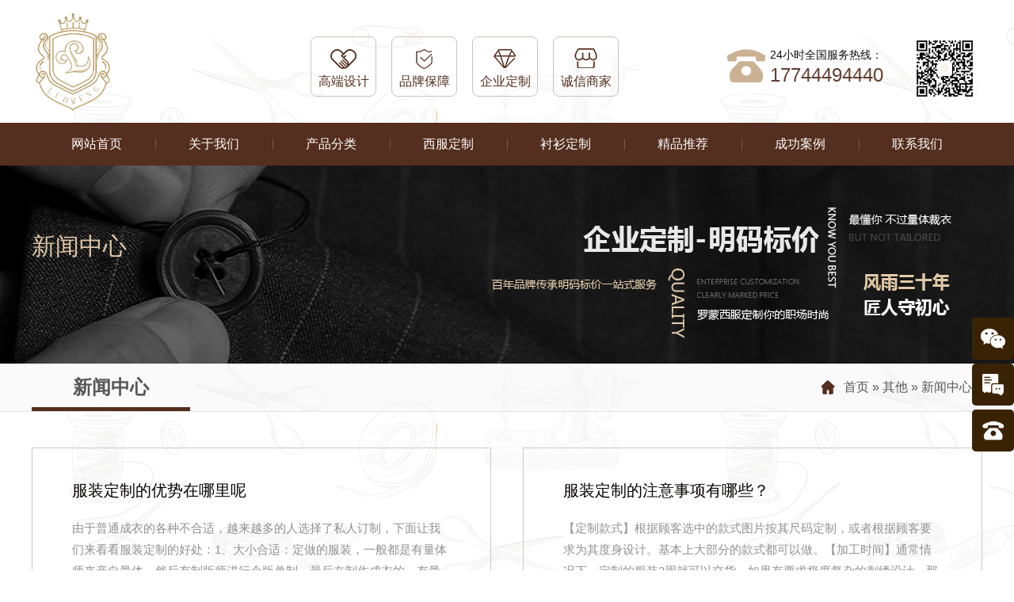

--- FILE ---
content_type: text/html; charset=utf-8
request_url: http://www.chinaromongroup01.com/a/26/index.html
body_size: 4260
content:
<!DOCTYPE HTML>
<html>
<head>
<meta http-equiv="Content-Type" content="text/html; charset=utf-8">
    
    <title>新闻中心_罗蒙盛世集团有限公司</title>
    
    <meta name="keywords" content="">
    <meta name="description" content="">
    <link rel="stylesheet" href="/Template/default/css/swiper.min.css">
<link rel="stylesheet" href="/Template/default/css/animate.css">
<link rel="stylesheet" href="/Template/default/css/comment.css?v=1">
<script type="text/javascript" charset="utf-8" src="/Template/default/js/jquery-3.2.1.min.js"></script>
<script type="text/javascript" charset="utf-8" src="/Template/default/js/swiper.min.js"></script>
<script type="text/javascript" charset="utf-8" src="/Template/default/js/comment.js"></script>

</head>
<body>
<div class="wrap header cf">
    <div class="h-logo">
        <a href="/"><img src="/uploadfile/image/20240529/20240529113007_74962.png" /></a>
    </div>
    <div class="h-info">
        <ul>
            <li><div class="pic"><img src="/Template/default/images/h-info1.png"></div><div class="tit">高端设计</div></li>
            <li><div class="pic"><img src="/Template/default/images/h-info2.png"></div><div class="tit">品牌保障</div></li>
            <li><div class="pic"><img src="/Template/default/images/h-info3.png"></div><div class="tit">企业定制</div></li>
            <li><div class="pic"><img src="/Template/default/images/h-info4.png"></div><div class="tit">诚信商家</div></li>
        </ul>
        <div class="clear"></div>
    </div>
    <div class="h-ewm">
        <img src="/uploadfile/image/20240529/20240529113222_55282.jpg" />
    </div>
    <div class="h-tel">
        <div class="tit">24小时全国服务热线：</div>
        <div class="nob">17744494440</div>
    </div>
    <div class="clear"></div>
</div>

<div class="nav">
    <div class="wrap cf">
        <ul class="nava">
            <li><a href="/">网站首页</a></li>
            
            <li><a href="/a/1/index.html" >关于我们</a></li>
            
            <li><a href="/a/2/index.html" >产品分类</a></li>
            
            <li><a href="/a/3/index.html" >西服定制</a></li>
            
            <li><a href="/a/4/index.html" >衬衫定制</a></li>
            
            <li><a href="/a/5/index.html" >精品推荐</a></li>
            
            <li><a href="/a/6/index.html" >成功案例</a></li>
            
            <li><a href="/a/7/index.html" >联系我们</a></li>
            
        </ul>
        <div class="clear"></div>
    </div>
</div>
<div class="n-banner"  style="background:#191919 url(/Template/default/images/n-banner.jpg) no-repeat top center;">
    <div class="wrap cf">
        <div class="cn">新闻中心</div>

        
        <div class="en"></div>
        


    </div>
</div>
<div class="n-position">
    <div class="wrap cf">
        <div class="n-posi-left">
            新闻中心
        </div>
        <div class="n-posi-right">
             <a href="/" title="首页">首页</a>  »  <a href="/a/8/index.html" title="其他">其他</a>  »  <a href="/a/26/index.html" title="新闻中心">新闻中心</a>  » 
        </div>
        <div class="clear"></div>
    </div>
</div>

<div class="wrap n-main cf">
    <div class="n-news-list wow slideInUp">
        <ul>
            
            <li>
                <a href="/a/28/404.html">
                    <div class="tit">服装定制的优势在哪里呢</div>
                    <div class="des">由于普通成衣的各种不合适，越来越多的人选择了私人订制，下面让我们来看看服装定制的好处：1、大小合适：定做的服装，一般都是有量体师来亲自量体，然后有制版师进行个版单制，最后在制作成衣的。有量体师来量体可以确保对身体实际情况的完全把握，而有制版师来个版单制则可以确保服装的版式的完全正确，只有这样...</div>
                    <div class="more"><span>了解详情</span>2020年09月17日 </div>
                </a>
            </li>
            
            <li>
                <a href="/a/28/403.html">
                    <div class="tit">服装定制的注意事项有哪些？</div>
                    <div class="des">【定制款式】根据顾客选中的款式图片按其尺码定制，或者根据顾客要求为其度身设计。基本上大部分的款式都可以做。【加工时间】通常情况下，定制的服装3周就可以交货。如果有要求极度复杂的刺绣设计，那么耗时就会多一些...</div>
                    <div class="more"><span>了解详情</span>2020年09月17日 </div>
                </a>
            </li>
            
            <li>
                <a href="/a/28/402.html">
                    <div class="tit">服装定制前景如何呢</div>
                    <div class="des">服装定制店的前景bai不错，有相关的du研究报告显示，如今的消费者对zhi于服装定制的认识逐渐提升，消费需dao求以及用户对个性化的需求直接推动着服装行业的不断升级，可以说，服装定制将会成为服装发展的一大必然的趋势!就从国内目前的整个定制行业来说还是不够成熟的，没有形成比较成熟的商业模式，更没有产业...</div>
                    <div class="more"><span>了解详情</span>2020年09月17日 </div>
                </a>
            </li>
            
            <li>
                <a href="/a/28/401.html">
                    <div class="tit">西服的发展史</div>
                    <div class="des">十七世纪后半叶的路易十四时代，长衣及膝的外衣“究斯特科尔”和比其略短的“贝斯特”，以及紧身和体的半截裤“克尤罗特”一起登上历史舞台，构成现代三件套西服的组成形式和许多穿着习惯。究斯特科尔前门襟口子一般不扣，要扣一般只扣腰围线上下的几粒――这就是现代的单排扣西装一般不扣扣子不为失礼，两粒扣子只扣上面一...</div>
                    <div class="more"><span>了解详情</span>2020年09月17日 </div>
                </a>
            </li>
            
            <li>
                <a href="/a/27/297.html">
                    <div class="tit">衣料质量鉴定法</div>
                    <div class="des">1.看布边:布边整齐，则料子本身的织法也整齐。2.看纹路:较好的织物的纵横纹路应呈垂直交叉。3.对光照:可以清楚地看出线结的多少及有没有脱线处。用此法观察毛料最为可靠。4.鼻子闻:毛料不应有油味，化纤面料不应有药味。...</div>
                    <div class="more"><span>了解详情</span>2020年09月17日 </div>
                </a>
            </li>
            
            <li>
                <a href="/a/27/296.html">
                    <div class="tit">如何选择合适自己的衣服呢</div>
                    <div class="des">　一、肤色和服装bai色彩的搭配　　在现du在这个色彩缤纷的世界里，不是每zhi一种颜色都适合于每一个人dao的。每个人都有自己的选择，那么如何选择适合自己肤色的服装颜色喃？　　首先应该要注意以下几点：　　1、皮肤发灰：这类朋友衣着主色应为蓝、绿、紫罗兰色、灰绿、灰、深紫和黑色。这类肤色...</div>
                    <div class="more"><span>了解详情</span>2020年09月17日 </div>
                </a>
            </li>
            
            <li>
                <a href="/a/27/295.html">
                    <div class="tit">男人穿衣搭配技巧</div>
                    <div class="des">现在的社会是关心人外貌和外在的社会，所以对于想在社会上混出一片天的男士来讲，穿衣打扮，也显得尤其重要。然而，男人却总是忽略这方面。等到有事的时候，就随意地一穿衣，一搭配就出门了，但在正式的场合里，却给人留下了不好的印象。对于男人穿衣搭配来讲，我们需要有哪些小技巧呢？方法/步骤...</div>
                    <div class="more"><span>了解详情</span>2020年09月17日 </div>
                </a>
            </li>
            
            <li>
                <a href="/a/27/294.html">
                    <div class="tit">如何判断一件西服品质好坏？</div>
                    <div class="des">　　1、衣角：衣角无外乎圆和方之分，如果是压明线，线离边的距离里外一定要一致。圆边应该圆顺，方边则要90度。　　2、纽扣、扣眼：二者当然是手工制作最好，纽扣主要是要和面料一致。扣眼不能有脱线的感觉。90%的西装在扣眼这道工序上做的比较马虎，其实这才是最讲究也是最容易被男人们忽略的细节。 ...</div>
                    <div class="more"><span>了解详情</span>2020年09月17日 </div>
                </a>
            </li>
            

        </ul>
        <div class="clear"></div>
    </div>
    
    <div class="pagination">

            

    </div>

</div>

<!--底部begin-->
<div class="footer">
    <div class="wrap cf">
        <div class="f-left">
            <div class="f-ban">产品分类</div>
            <div class="f-list">
                <ul>
                    
                    <li><a href="/a/9/index.html" >男女西服</a></li>
                    
                    <li><a href="/a/10/index.html" >男女衬衫</a></li>
                    
                    <li><a href="/a/11/index.html" >男女大衣</a></li>
                    
                    <li><a href="/a/12/index.html" >男女T恤</a></li>
                    
                    <li><a href="/a/20/index.html" >男女工服</a></li>
                    
                    <li><a href="/a/21/index.html" >男女卫衣</a></li>
                    
                    <li><a href="/a/22/index.html" >其它产品</a></li>
                    

                </ul>
                <div class="clear"></div>
            </div>
        </div>
        <div class="f-mid">
            <div class="f-ban">快捷导航</div>
            <div class="f-list">
                <ul>

                    
                    <li><a href="/a/1/index.html" >关于我们</a></li>
                    
                    <li><a href="/a/2/index.html" >产品分类</a></li>
                    
                    <li><a href="/a/3/index.html" >西服定制</a></li>
                    
                    <li><a href="/a/4/index.html" >衬衫定制</a></li>
                    
                    <li><a href="/a/5/index.html" >精品推荐</a></li>
                    
                    <li><a href="/a/6/index.html" >成功案例</a></li>
                    
                    <li><a href="/a/7/index.html" >联系我们</a></li>
                    

                </ul>
                <div class="clear"></div>
            </div>
        </div>
        <div class="f-right">
            <div class="f-tel">
                <div class="tit">24小时服务热线</div>
                <div class="nob">17744494440</div>
            </div>
            <div class="f-text">
	<p>
		<img src="/uploadfile/image/20200918/20200918150726_50819.png" /> 地址：北京市怀柔区开放路113号南四层409室
	</p>
	<p>
		<img src="/uploadfile/image/20200918/20200918150800_96349.png" alt="" /> 电话：17744494440
	</p>
	<p>
		<img src="/uploadfile/image/20200918/20200918150837_10145.png" alt="" /> 邮箱：429492673@qq.com
	</p>
</div>
        </div>
        <div class="f-ewm">
            <div class="pic"><img src="/uploadfile/image/20240529/20240529113222_55282.jpg" /></div>
            <div class="tit">扫一扫  加好友</div>
        </div>
        <div class="clear"></div>
    </div>
</div>
<div class="f-copy">
    <div class="wrap cf">
        <div class="fc-left" align="center">
            版权所有：北京萝濛盛世集团有限公司     备案号：<a href="https://beian.miit.gov.cn/#/Integrated/index" target="_blank">京ICP备16061592号</a> 技术支持：<a href="http://www.qixing-web.com" target="_blank">七星网络 </a>
        </div>

        <div class="clear"></div>
    </div>
</div>
<div class="zaixianzixun">
    <div class="z-wx"><img src="/uploadfile/image/20240529/20240529113222_55282.jpg" /></div>
    <div class="z-tb"><a title="点击这里给我发消息" href="https://tb.53kf.com/code/worker/87ba74ea02394a5fd3dbcb73dffeb44d4/11493021" target="_blank">&nbsp;</a></div>
    <div class="z-tel">17744494440</div>
    <div class="z-top" id="top"><a href="#top"><span></span></a></div>
</div>
<script type="text/javascript" charset="utf-8" src="/Template/default/js/wow.min.js"></script>
<script>
    new WOW().init();
</script>
<!--底部end-->

<script>(function() {var _53code = document.createElement("script");_53code.src = "https://tb.53kf.com/code/code/87ba74ea02394a5fd3dbcb73dffeb44d4/1";var s = document.getElementsByTagName("script")[0]; s.parentNode.insertBefore(_53code, s);})();</script>
<!--底部end-->

</body>
</html>

--- FILE ---
content_type: text/css
request_url: http://www.chinaromongroup01.com/Template/default/css/comment.css?v=1
body_size: 7331
content:
@charset "utf-8";
html {width: 100%;-webkit-text-size-adjust:none;-webkit-text-size-adjust: 100%;-ms-text-size-adjust: 100%;-webkit-tap-highlight-color: rgba(0, 0, 0, 0);}
* {margin: 0;padding: 0;border: 0;}
ul,ul li,ol,li {list-style: none outside none;}
img {vertical-align: middle;border: none;}
i {font: inherit;}
input,select,option {vertical-align: middle;border-radius: 0px;-moz-appearance:none;-webkit-appearance:none;appearance:none;-webkit-tap-highlight-color: rgba(0, 0, 0, 0);outline: none;}
input[type="text"],input[type="button"],input[type="submit"],input[type="reset"] {-webkit-appearance: none;appearance: none;border-radius: 0;outline: none;}
.fl {float: left;display: inline;}
.fr {float: right;display: inline;}
h1,h2,h3,h4,h5,h6,i {font-weight: normal;}
select::-ms-expand { display: none; }
a {color: #000000;text-decoration: none;-webkit-tap-highlight-color: rgba(0, 0, 0, 0);}
a:hover {text-decoration: none;outline: none;}
.clear {clear: both; }
.clearfix:after {content: ".";display: block;height: 0;clear: both;visibility: hidden;}
.clearfix {zoom: 1;display: block;_height: 1px;clear: both;}
body,ul,ol,li,p,h1,h2,h3,h4,h5,h6,form,fieldset,table,td,img,div,dl,dt,dd,input{margin: 0;padding: 0;}
.wrap { width:1200px; margin:0 auto;}
/*clear 页头，页脚，内容区都不用再加清除样式 */
.fixed:before, .clearfix:before, .cf:before, body:before, .header:before, .main:before, .footer:before { content: ''; display: table }
.fixed:after, .clearfix:after, .cf:after, .header:after, .main:after, .footer:after { content: ''; display: table; clear: both; }
.fixed, .clearfix, .cf, .header, .main, .footer { *zoom: 1 }
.ellipsis{white-space:nowrap; overflow:hidden; text-overflow:ellipsis; display:block; }
/* 初始化 */
body {width: 100%;font-size: 16px;font-family: 'Microsoft Yahei', '微软雅黑', Arial, sans-serif; background:url(../images/bg.png) repeat; }
/*header*/
.header { height:155px;}
.h-logo { float:left; width:300px; height:135px; line-height:135px; margin-top:10px;}
.h-logo img{max-width: 100%;max-height: 100%;vertical-align: middle;}
.h-info { float:left; width:408px; margin-left:33px; margin-top:46px;}
.h-info ul li { float:left; width:81px; height:74px; border:#cbc0bb solid 1px; margin-left:19px;border-radius:8px;}
.h-info ul li .pic { width:35px; height:35px; margin:0 auto; padding-top:9px;}
.h-info ul li .pic img{ width:35px; height:35px;}
.h-info ul li .tit { text-align:center;color:#542e1e; font-size:16px; line-height:23px; height:23px; overflow:hidden;}
.h-tel { float:right; margin-right:30px; background:url(../images/h-tel.png) no-repeat left center; padding-left:54px; margin-top:57px;}
.h-tel .tit {color:#101010; font-size:14px; line-height:24px;}
.h-tel .nob {color:#613e30; font-size:24px; line-height:28px;}
.h-ewm { float:right; width:95px; text-align:center; margin-top:49px;}
.h-ewm img { width:75px;}
/*nav*/
.nav { height:54px; background-color:#542e1e; text-align:center;}
.nav ul { display:inline-block;}
.nav ul li { float:left;color:#ffffff; font-size:16px; line-height:54px; margin:0 42px; position:relative;}
.nav ul li a {color:#ffffff;}
.nav ul li:after{content:""; position:absolute; left:-42px; top:20px; width:1px; height:14px; background-color:#76584b; }
.nav ul li:first-child:after{ display:none;}
.nav ul li.active a{ color:#e1c9a7;}
.nav ul li:hover a{ color:#e1c9a7;}
/*banner*/
.banner { height:auto;}
.banner .swiper-container{width:100%;height:100%;margin-left:auto;margin-right:auto}
.banner .swiper-slide{text-align:center;font-size:18px;background:#fff;display:-webkit-box;display:-ms-flexbox;display:-webkit-flex;display:flex;-webkit-box-pack:center;-ms-flex-pack:center;-webkit-justify-content:center;justify-content:center;-webkit-box-align:center;-ms-flex-align:center;-webkit-align-items:center;align-items:center}
.banner img { width:100%;}
.banner .swiper-pagination-bullet-active { background-color:#542e1e;}
/*i-public*/
.i-public { text-align:center; padding-bottom:28px; background:url(../images/public-bg.png) no-repeat bottom center;}
.i-public .des {color:#444444; font-size:16px; line-height:1;}
.i-public .tit {color:#444444; font-size:42px; line-height:1; font-weight:bold; margin-top:18px;}
.i-public2 { text-align:center; padding-bottom:28px; background:url(../images/public-bg2.png) no-repeat bottom center;}
.i-public2 .des {color:#ffffff; font-size:16px; line-height:1;}
.i-public2 .tit {color:#ffffff; font-size:42px; line-height:1; font-weight:bold; margin-top:18px;}
/*i-pro*/
.i-pro { padding-top:51px; padding-bottom:30px;}
.i-pro-show { height:375px; position:relative; margin-top:48px;}
.i-pro-show .swiper-container{width:100%;height:100%}
.i-pro-show .swiper-slide{text-align:center;font-size:18px;background:#fff;display:-webkit-box;display:-ms-flexbox;display:-webkit-flex;display:flex;-webkit-box-pack:center;-ms-flex-pack:center;-webkit-justify-content:center;justify-content:center;-webkit-box-align:center;-ms-flex-align:center;-webkit-align-items:center;align-items:center}
.i-pro-show .swiper-button-prev { background:url(../images/btnl.png) no-repeat; width:18px; height:32px;right:auto; left:-60px; top:50%; bottom:0;  outline:none; }
.i-pro-show .swiper-button-prev:hover {background:url(../images/btnl2.png) no-repeat;}
.i-pro-show .swiper-button-prev:after { display:none;}
.i-pro-show .swiper-button-next {background:url(../images/btnr.png) no-repeat; width:18px; height:32px; right:-60px; left:auto; top:50%; bottom:0; outline:none; }
.i-pro-show .swiper-button-next:hover {background:url(../images/btnr2.png) no-repeat; }
.i-pro-show .swiper-button-next:after { display:none;}
.i-pro-li { width:293px; height:357px; padding-top:16px; margin:0 auto; border:#080103 solid 1px;}
.i-pro-li .pic { width:206px; height:206px; margin:0 auto;border-radius:50%; border:#bbaca6 solid 1px; padding:8px;}
.i-pro-li .pic img{ width:206px; height:206px; border-radius:50%;}
.i-pro-li .tit {color:#542e1e; font-size:20px; line-height:38px; font-weight:bold; height:38px; overflow:hidden; margin-top:21px;}
.i-pro-li .des {color:#542e1e; font-size:14px; line-height:33px; height:33px; overflow:hidden;}
.i-pro-li:hover { background-color:#542e1e;}
.i-pro-li:hover .tit {color:#ffffff;}
.i-pro-li:hover .des {color:#ffffff;}
/*i-dingzhi*/
.i-dingzhi { padding-top:24px; padding-bottom:20px;}
.i-dingzhi-show { height:auto; margin-top:50px; margin-bottom:40px;}
.ids-left { float:left; margin-left:20px;}
.ids-right { float:right; margin-right:20px;}
.ids-list { width:557px;}
.ids-list ul li { float:left; width:168px;  padding-bottom:16px; overflow:hidden;}
.ids-list ul li:nth-child(3n+2) { margin-left:26.5px;}
.ids-list ul li:nth-child(3n+3) { margin-left:26.5px;}
.ids-list ul li .pic{ width:168px; height:229px; text-align:center; line-height:219px; overflow:hidden;}
.ids-list ul li .pic img {max-width: 100%;max-height: 100%;vertical-align: middle;transition: 0.5s;}
.ids-list ul li .tit {color:#000000; font-size:16px; line-height:30px; text-align:center; height:30px; overflow:hidden; margin-top:9px;}
.ids-list ul li:hover .pic img{transform: scale(1.1);	transition: 0.5s;}
.ids-list ul li:hover .tit {color:#542e1e;}
.ids-con { width:557px; height:557px; overflow:hidden; position:relative;}
.ids-con .pic { width:557px; height:557px;}
.ids-con .pic img{ width:557px; height:557px;}
.ids-con .con{ position:absolute; top:15px; left:15px; width:525px; height:398px; padding-top:127px; border:#bdbdbd solid 1px;}
.ids-con .con .tit {color:#cab192; font-size:46px; line-height:84px; height:84px; margin-left:40px; overflow:hidden;}
.ids-con .con .des {color:#ffffff; font-size:20px; line-height:46px;height:138px; margin-left:47px; overflow:hidden;}
.ids-con .con .des a{color:#ffffff; }
.ids-con .con .more { width:198px; height:41px; border:#cab192 solid 1px;border-radius:5px; text-align:center; color:#ffffff; font-size:20px; line-height:41px; margin-left:49px;transition: 0.5s; margin-top:17px;}
.ids-con .con .more a { color:#ffffff; display:block;}
.ids-con .con .more:hover { background-color:#cab192;}
.ids-con.ids-left .con { text-align:right; }
.ids-con.ids-left .con .tit { margin-right:40px;}
.ids-con.ids-left .con .des { margin-right:47px; }
.ids-con.ids-left .con .more { margin-left:271px;}

/*i-yuyue*/
.i-yuyue { height:552px; background:#523327 url(../images/yuyue-bg.jpg) no-repeat top center;}
.i-yuyue-left { float:left; width:500px; margin-left:63px; margin-top:81px;}
.iyl-ban {color:#ffffff; font-size:24px; line-height:1;text-transform:uppercase; text-align:center;}
.iyl-list { height:auto; padding-top:31px;}
.iyl-list ul li { float:left; width:215px; margin-top:38px;}
.iyl-list ul li .pic { width:55px; margin:0 auto; height:55px;border-radius:50%;}
.iyl-list ul li .tit { color:#ffffff; font-size:17px; line-height:27px; text-align:center; margin-top:10px;}
.iyl-list ul li .des { color:#ffffff; font-size:12px; line-height:19px; text-align:center;}
.i-yuyue-right { float:right; width:460px; margin-right:60px; margin-top:86px;}
.iyr-ban{color:#ffffff; font-size:34px; line-height:1; margin-left:72px;}
.iyr-form{ margin-top:55px; margin-left:20px;}
.iyr-form ul li { margin-top:12px;}
.iyr-form ul li:last-child { margin-top:26px;}
.iyr-form ul li label {color:#ffffff; font-size:16px; line-height:36px; vertical-align:middle; margin-right:10px;}
.iyr-form ul li input[type=text] { width:253px; text-indent:10px; height:36px;color:#333333; font-size:16px; border:none; background-color:#FFF;  border-radius:5px; vertical-align:middle;}
.iyr-form ul li select  { width:253px; text-indent:10px; height:36px;color:#333333; font-size:16px; border:none; background:#FFF url(../images/select-bg.png) no-repeat right center; border-radius:5px; vertical-align:middle; }
.iyr-form ul li input[type=submit] { width:115px; text-align:center; height:36px; background-color:#542e1e; color:#fff; font-size:14px;border-radius:5px; cursor:pointer; border:none; margin-left:74px;}
.iyr-form ul li input[type=reset]  { width:115px; text-align:center; height:36px; background-color:#555555; color:#fff; font-size:14px;border-radius:5px; cursor:pointer; border:none; margin-left:20px;}
.iyr-des{color:#888888; font-size:14px; line-height:24px; margin-top:42px;}
/*i-youshi*/
.i-youshi {  padding-top:52px; padding-bottom:62px;}
.i-youshi-show { background:url(../images/youshi-bg.png) no-repeat top center; margin-top:50px; padding-top:43px; min-height:901px;}
.i-youshi-show ul li { float:left; width:600px; position:relative; height:424px; }
.i-youshi-show ul li .pic {position:absolute;width:459px; height:200px; overflow:hidden; border:#e1e1e1 solid 1px;}
.i-youshi-show ul li .pic img { width:459px; height:200px; transition: 0.5s;}
.i-youshi-show ul li .text {position:absolute; width:494px; height:175px; display: flex; align-items: center;  justify-content: center;  flex-direction: column; }
.i-youshi-show ul li .text .text-des { color:#6c6c6c; font-size:16px; line-height:27px; max-height:108px; overflow:hidden;}
.i-youshi-show ul li .icon {position:absolute; width:112px; height:112px; background:url(../images/youshi-icon-bg1.png) no-repeat;}
.i-youshi-show ul li .icon .icon-pic { width:43px; height:43px; margin:0 auto; padding-top:16px;}
.i-youshi-show ul li .icon .icon-pic img { width:43px; height:43px;}
.i-youshi-show ul li .icon .icon-tit { text-align:center; color:#FFF; font-size:18px; margin-top:7px; line-height:1;}
.i-youshi-show ul li:hover .icon {background:url(../images/youshi-icon-bg2.png) no-repeat;}
.i-youshi-show ul li:hover .pic img{transform: scale(1.1);	transition: 0.5s;}
/*第一个*/
.i-youshi-show ul li:first-child .pic{ top:175px; left:0;}
.i-youshi-show ul li:first-child .text{ top:0; left:0;background:url(../images/youshi-left-bg.png) no-repeat;}
.i-youshi-show ul li:first-child .text .text-des { padding:0 64px 0 27px; }
.i-youshi-show ul li:first-child .icon{ top:83px; right:-56px;}
/*第二个*/
.i-youshi-show ul li:first-child+li .pic{ top:0; right:0;}
.i-youshi-show ul li:first-child+li .text{ top:200px; right:0;background:url(../images/youshi-right-bg.png) no-repeat;}
.i-youshi-show ul li:first-child+li .text .text-des { padding:0 27px 0 64px; }
.i-youshi-show ul li:first-child+li .icon{  top:264px; left:-56px;}
/*第三个*/
.i-youshi-show ul li:first-child+li+li .pic{  top:175px; left:0;}
.i-youshi-show ul li:first-child+li+li .text{ top:0; left:0;background:url(../images/youshi-left-bg.png) no-repeat;}
.i-youshi-show ul li:first-child+li+li .text .text-des { padding:0 64px 0 27px; }
.i-youshi-show ul li:first-child+li+li .icon{ top:53px; right:-56px;}
/*第四个*/
.i-youshi-show ul li:first-child+li+li+li .pic{ top:0; right:0;}
.i-youshi-show ul li:first-child+li+li+li .text{  top:200px; right:0;background:url(../images/youshi-right-bg.png) no-repeat;}
.i-youshi-show ul li:first-child+li+li+li .text .text-des { padding:0 27px 0 64px;  }
.i-youshi-show ul li:first-child+li+li+li .icon{ top:234px; left:-56px;}
/*i-zhongyao*/
.i-zhongyao { height:723px; padding-top:52px; background:#171717 url(../images/zhongyao-bg.jpg) no-repeat top center; overflow:hidden;}
.i-zhongyao-list { margin-top:45px; }
.i-zhongyao-list ul li { float:left; width:299px; height:514px; padding-top:60px; border-left:#141414 solid 1px;background-color:rgba(51, 51, 51, 0.8);}
.i-zhongyao-list ul li:first-child { border-left:none;}
.i-zhongyao-list ul li:hover {background-color:rgba(84, 46, 30, 0.7);}
.i-zhongyao-list ul li .pic { width:84px; height:84px; margin:0 auto; position:relative;}
.i-zhongyao-list ul li .pic img { width:84px; height:84px;}
.i-zhongyao-list ul li .pic:after{content:""; position:absolute; left:50%; bottom:-22px; margin-left:-23px; width:46px; height:3px; background-color:#ffffff; }
.i-zhongyao-list ul li .tit {color:#ffffff; font-size:18px; line-height:30px; font-weight:bold; margin-top:49px; text-align:center;}
.i-zhongyao-list ul li .des { padding:0 35px; color:#888484; font-size:14px; line-height:22px; height:242px; margin-top:23px;}
.i-zhongyao-list ul li:hover .des {color:#ffffff;}
/*i-zizhi*/
.i-zizhi { padding-top:59px; padding-bottom:80px;}
.i-zizhi-show { height:266px; position:relative; margin-top:66px;}
.i-zizhi-show .swiper-container{width:100%;height:100%}
.i-zizhi-show .swiper-slide{text-align:center;display:-webkit-box;display:-ms-flexbox;display:-webkit-flex;display:flex;}
.i-zizhi-show .swiper-button-prev { background:url(../images/btnl.png) no-repeat; width:18px; height:32px;right:auto; left:-60px; top:50%; bottom:0;  outline:none; }
.i-zizhi-show .swiper-button-prev:hover {background:url(../images/btnl2.png) no-repeat;}
.i-zizhi-show .swiper-button-prev:after { display:none;}
.i-zizhi-show .swiper-button-next {background:url(../images/btnr.png) no-repeat; width:18px; height:32px; right:-60px; left:auto; top:50%; bottom:0; outline:none; }
.i-zizhi-show .swiper-button-next:hover {background:url(../images/btnr2.png) no-repeat; }
.i-zizhi-show .swiper-button-next:after { display:none;}
.i-zizhi-show .swiper-slide .pic { width:188px; height:266px; margin:0 auto; overflow:hidden; line-height:256px; text-align:center;}
.i-zizhi-show .swiper-slide .pic img{max-width: 100%;max-height: 100%;vertical-align: middle;transition: 0.5s;}
.i-zizhi-show .swiper-slide:hover .pic img{transform: scale(1.1);	transition: 0.5s;}
/*i-anli*/
.i-anli { height:621px; padding-top:61px; background:url(../images/anli-bg.jpg) no-repeat top center; }
.i-anli-show { height:459px; position:relative; margin-top:57px;}
.i-anli-show .swiper-container{width:1161px;height:100%; margin:0 auto;}
.i-anli-show .swiper-slide{display:-webkit-box;display:-ms-flexbox;display:-webkit-flex;display:flex;}
.i-anli-show .swiper-button-prev { background:url(../images/btnla.png) no-repeat; width:18px; height:32px;right:auto; left:-60px; top:50%; bottom:0;  outline:none; }
.i-anli-show .swiper-button-prev:hover {background:url(../images/btnl2.png) no-repeat;}
.i-anli-show .swiper-button-prev:after { display:none;}
.i-anli-show .swiper-button-next {background:url(../images/btnra.png) no-repeat; width:18px; height:32px; right:-60px; left:auto; top:50%; bottom:0; outline:none; }
.i-anli-show .swiper-button-next:hover {background:url(../images/btnr2.png) no-repeat; }
.i-anli-show .swiper-button-next:after { display:none;}
.i-anli-li { background-color:#FFF; width:344px; padding:21px 20.5px 0 20.5px; height:436px; border:#bfbfbf solid 1px;}
.i-anli-li .pic { width:344px; height:192px; margin:0 auto; overflow:hidden; text-align:center; line-height:182px; }
.i-anli-li .pic img{max-width: 100%;max-height: 100%;vertical-align: middle;transition: 0.5s;}
.i-anli-li:hover .pic img{transform: scale(1.1);	transition: 0.5s;}
.i-anli-li .tit { color:#080000; font-size:20px; line-height:30px; height:30px; overflow:hidden; margin-top:27px;}
.i-anli-li:hover .tit {color:#cab192;}
.i-anli-li .des { color:#929090; font-size:15px; line-height:27px; height:81px; overflow:hidden; margin-top:19px;}
.i-anli-li .more { color:#542e1e; font-size:15px; line-height:30px; border-top:#bfbfbf dashed 1px; padding-top:14px; margin-top:31px; }
.i-anli-li .more span{ float:right; color:#666666; font-size:13px;}
.i-anli-li .more span img { width:12px; height:5px;vertical-align:super;}
/*i-hezuo*/
.i-hezuo { padding-top:65px;}
.i-hezuo-list { margin-top:45px;}
.i-hezuo-list ul li { float:left; width:199px; height:156px; margin-left:-1px; border:#d2d2d2 solid 1px; margin-top:-1px; text-align:center; line-height:146px; overflow:hidden;}
.i-hezuo-list ul li img {max-width:80%;max-height:80%;vertical-align: middle;transition: 0.5s;}
.i-hezuo-list ul li:hover img{transform: scale(1.1);transition: 0.5s;}
/*i-baozhang*/
.i-baozhang { height:254px; background:#542e1e url(../images/baozhang-bg.jpg) top center; margin-top:39px;}
.i-baozhang-left { float:left; background:url(../images/baozhang-line.png) no-repeat left center; height:175px; margin-top:34px; padding-left:43px;}
.i-baozhang-left .tit {color:#ffffff; font-size:48px; line-height:1; padding-top:44px; }
.i-baozhang-left .des {color:#cab192; font-size:26px; line-height:1; margin-top:16px; }
.i-baozhang-right { float:right; width:280px; text-align:center; margin-top:35px;}
.i-baozhang-right .pic { width:118px; height:118px; margin:0 auto;}
.i-baozhang-right .nob{color:#ffffff; font-size:32px; font-weight:bold; line-height:1; margin-top:18px; }
/*i-news*/
.i-news { height:auto; padding-top:56px; padding-bottom:80px;}
.i-news-show{margin-top:68px;}
.i-news-left { float:left; width:600px; }
.i-news-right { float:right; width:550px;}
.i-news-ban {color:#080000; font-size:23px; line-height:60px; height:60px;}
.i-news-ban span { float:right;color:#5f3c2d; font-size:15px;}
.i-news-ban span a {color:#5f3c2d; }
.i-news-ban span img { width:30px; height:12px; vertical-align:middle;}
.i-news-hot { height:auto;}
.i-news-hot .pic { width:600px; height:300px; text-align:center; line-height:290px; overflow:hidden;}
.i-news-hot .pic img{max-width: 100%;max-height: 100%;vertical-align: middle;transition: 0.5s;}
.i-news-hot:hover .pic img{transform: scale(1.1);	transition: 0.5s;}
.i-news-hot .tit{color:#000703; font-size:16px; line-height:36px; margin-top:21px;}
.i-news-hot .tit span{ float:right; color:#727171; font-size:14px;}
.i-news-hot .des{color:#727171; font-size:15px; line-height:26px; height:52px; overflow:hidden; margin-top:15px;}
.i-news-hot:hover .tit {color:#cab192;}
.i-news-list { height:auto; margin-top:13px;}
.i-news-list ul li{color:#000703; font-size:16px; line-height:36px;}
.i-news-list ul li a{color:#000703;}
.i-news-list ul li span{ float:right; color:#727171; font-size:14px; }
.i-news-list ul li:hover a{color:#cab192;}
.i-wenda { width:506px; height:539px; padding:11px 22px 0 22px;; box-shadow: 0 0 20px #ccc;}
.i-wenda ul li { border-bottom:#eaeaea solid 1px; margin-top:25px; padding-bottom:22px;}
.i-wenda ul li .tit{color:#000703; font-size:17px; line-height:28px; height:28px; overflow:hidden; position:relative; padding-left:36px; }
.i-wenda ul li .tit:after{content:""; position:absolute; left:0; top:2px; width:25px; height:25px; background:url(../images/wen.png) no-repeat; }
.i-wenda ul li .des{color:#727171; font-size:15px; line-height:26px; height:52px; overflow:hidden; position:relative; padding-left:36px; }
.i-wenda ul li .des:after{content:""; position:absolute; left:0; top:2px; width:25px; height:25px; background:url(../images/da.png) no-repeat; }
.i-wenda ul li:hover .tit {color:#cab192;}
/*i-about*/
.i-about { background:#eeeeee url(../images/about-bg.jpg) no-repeat top center; height:922px; padding-top:79px;}
.i-about-show { background-color:#FFF; padding:0 0 66px 0;}
.i-about-show .pic { width:1200px; height:350px;}
.i-about-show .pic img{ width:1200px; height:350px;}
.i-about-show .tit {color:#070101; font-size:44px; line-height:1; font-weight:bold; margin-top:49px; text-align:center;}
.i-about-show .des { padding:0 70px; color:#191617; font-size:15px; line-height:26px; margin-top:44px;}
.i-about-show .more { width:191px; height:49px; background-color:#542e1e; margin:0 auto; color:#ffffff; font-size:18px; line-height:49px; text-align:center; margin-top:57px;}
.i-about-show .more a { display:block; color:#ffffff; }
.i-about-show .more:hover { background-color:#cab192;}
/*footer*/
.footer { background-color:#1f1f1f; padding-bottom:40px;}
.f-left { float:left; width:223px; padding-left:43px; margin-left:16px; margin-top:78px; position:relative;}
.f-left:after{content:""; position:absolute; left:0; top:-10px; width:3px; height:220px; background:url(../images/f-line.png) no-repeat; }
.f-mid { float:left; width:200px; padding-left:43px; margin-top:78px;position:relative;}
.f-mid:after{content:""; position:absolute; left:0; top:-10px; width:3px; height:220px; background:url(../images/f-line.png) no-repeat; }
.f-right { float:left; width:380px; padding-left:50px; position:relative; margin-top:75px;}
.f-right:after{content:""; position:absolute; left:0; top:-7px; width:3px; height:220px; background:url(../images/f-line.png) no-repeat; }
.f-ewm { float:right; width:135px; text-align:center; margin-right:53px; margin-top:116px;}
.f-ewm .pic { width:135px; height:135px; background:url(../images/f-ewm-bg.jpg) no-repeat; text-align:center; line-height:125px;}
.f-ewm .pic img { width:121px; height:121px; vertical-align:middle;}
.f-ewm .tit {color:#a9a7a7; font-size:14px; line-height:50px; }
.f-ban {color:#ffffff; font-size:16px; line-height:1; font-weight:bold;}
.f-list { height:auto; margin-top:20px;}
.f-list ul li { float:left; width:50%;color:#a9a7a7; font-size:16px; line-height:33px; height:33px; overflow:hidden;}
.f-list ul li a {color:#a9a7a7; }
.f-list ul li:hover a{color:#ffffff; }
.f-tel { background:url(../images/f-tel-bg.png) no-repeat left center; padding-left:63px;}
.f-tel .tit {color:#a9a7a7; font-size:14px; line-height:1; padding-top:5px;}
.f-tel .nob {color:#a9a7a7; font-size:26px; line-height:1; font-weight:bold; margin-top:11px;}
.f-text { padding-left:11px; color:#a09e9e; font-size:14px; line-height:36px; margin-top:18px;}
.f-text a {color:#a09e9e; }
.f-text:hover a{color:#ffffff; }
.f-text img { width:24px; height:24px;vertical-align:middle;}
/*f-copy*/
.f-copy { background-color:#0a0300; padding:17px 0 13px 0;}
.fc-left{ float:none; width:100%; color:#a9a7a7; font-size:14px; line-height:30px; text-align:center; }
.fc-left a { color:#a9a7a7;}
.fc-left a:hover { color:#ffffff;}
.fc-right{ display:none; float:right; margin-top:3px; margin-right:30px;}
.fc-right ul li { float:left; width:24px; height:24px; margin-left:16px;opacity:0.35;}
.fc-right ul li img{ width:24px; height:24px;}
.fc-right ul li:hover{opacity:1;}
/*返回顶部*/
p#top{ position:fixed;display:none;bottom:0px;right:20px;}  
p#top a{text-align:center;text-decoration:none;color:#d1d1d1;display:block;width:30px;transition:color 1s;}  
p#top a:hover{ color:#979797;  }  
p#top a span{background:url(../images/gotop.png) no-repeat center;border-radius:6px;display:block;height:30px;transition:background 1s;}  
#top a:hover span{background:url(../images/gotop.png) no-repeat center;} 
/*n-banner*/
.n-banner { height:250px; background:#191919 url(../images/n-banner.jpg) no-repeat top center;}
.n-banner .cn {color:#e1c9a7; font-size:30px; line-height:1; padding-top:87px;}
.n-banner .en {color:#e1c9a7; font-size:20px; line-height:1;text-transform:uppercase; margin-top:13px; font-family: "Lucida Sans Unicode", "Lucida Grande", sans-serif;}
/*n-position*/
.n-position { height:60px; border-bottom:#e4e4e4 solid 1px;background-color:rgba(238, 238, 238, 0.3);}
.n-posi-left { float:left; width:200px; text-align:center; color:#575757; font-size:24px; line-height:60px; font-weight:bold; position:relative;}
.n-posi-left:after{content:""; position:absolute; left:0; bottom:0; width:100%; height:5px; background-color:#542e1e; }
.n-posi-right { float:right; color:#575757; font-size:16px; line-height:60px; background:url(../images/home.png) no-repeat left center; padding-left:28px;}
.n-posi-right a {color:#575757; }
.n-posi-right a:hover { text-decoration:underline;}
.n-about { padding-bottom:100px; padding-top:50px; color:#575757; font-size:16px; line-height:40px;}
.n-about img { max-width:100%; }
/*n-contact*/
.n-contact { padding-bottom:136px;}
.n-con-top { padding-top:46px;}
.n-con-top .pic{ float:left;width:188px;}
.n-con-top .pic img { width:188px; height:188px;}
.n-con-top .con{ float:right; width:965px; padding-top:10px;}
.n-con-top .con .ban {color:#542e1e; font-size:25px; line-height:50px; border-bottom:#542e1e solid 2px; }
.n-con-top .con .ban span {color:#c9caca; font-size:16px; padding-left:10px;}
.n-con-top .con .tit {color:#575757; font-size:16px; line-height:30px; margin-top:17px; }
.n-con-top .con .des {color:#010910; font-size:15px; line-height:25px; margin-top:7px; }
.n-con-bot { padding-top:80px;}
.n-con-left { float:left; background-color:#f2f2f2; width:428px; height:461px;}
.n-con-left .ban { background-color:#542e1e; height:103px; text-align:center;color:#ffffff; font-size:26px; line-height:103px;}
.n-con-left .con {color:#0e0101; font-size:13px; line-height:26px; padding:27px 31px; }
.n-con-left .con img { width:50px; height:50px; margin-bottom:14px; margin-top:14px; }
.n-con-right { float:right; width:772px; height:461px; overflow:hidden;}
.n-con-right img {width:772px; height:461px; }
/*n-news-list*/
.n-main { padding-bottom:50px;}
.n-news-list { padding-top:13px;}
.n-news-list ul li{ float:left; width:478px; height:205px; border:#c9caca solid 1px; margin-top:32px; padding:38px 50px 0 50px;}
.n-news-list ul li:nth-child(even){ margin-left:40px;}
.n-news-list ul li .tit {color:#080000; font-size:20px; line-height:30px; height:30px; overflow:hidden;}
.n-news-list ul li .des {color:#929090; font-size:15px; line-height:27px;height:81px; overflow:hidden; margin-top:19px;}
.n-news-list ul li .more {color:#542e1e; font-size:15px; line-height:30px; }
.n-news-list ul li .more span{ display:inline-block; float:right; width:100px; height:30px; background-color:#542e1e; text-align:center; color:#ffffff; font-size:15px; line-height:30px;}
.n-news-list ul li:hover .more span { background-color:#e1c9a7;}
/*pagination*/
.pagination { box-sizing: border-box;text-align:center; font-size:12px; margin-top:40px; line-height:28px; }
.pagination a { display:inline-block; border:#d7d7d7 solid 1px; color:#666666;  padding:0 7px; min-width:17px;font-size:14px;}
.pagination a:hover { background-color:#542e1e; color:#FFF;}
.pagination select { width:28px;height:28px;color:#666666; font-size:14px; border:#d7d7d7 solid 1px;}
/*n-anli-list*/
.n-anli-list { height: auto; padding-top:19px;}
.n-anli-list ul li { height:193px; border:#c9caca solid 1px; margin-top:36px; padding:25px;}
.n-anli-list ul li .pic { float:left; width:344px; height:192px; text-align:center; line-height:182px; overflow:hidden;}
.n-anli-list ul li .pic img{max-width: 100%;max-height: 100%;vertical-align: middle;transition: 0.5s;}
.n-anli-list ul li:hover .pic img{transform: scale(1.1);	transition: 0.5s;}
.n-anli-list ul li .con { float:right; width:780px; padding-top:15px;}
.n-anli-list ul li .con .tit {color:#080000; font-size:20px; line-height:30px; height:30px; overflow:hidden;}
.n-anli-list ul li .con .des {color:#929090; font-size:15px; line-height:27px;height:81px; overflow:hidden; margin-top:19px;}
.n-anli-list ul li .con .more {color:#542e1e; font-size:15px; line-height:30px; }
.n-anli-list ul li .con .more span{ display:inline-block; float:right; width:100px; height:30px; background-color:#542e1e; text-align:center; color:#ffffff; font-size:15px; line-height:30px;}
.n-anli-list ul li:hover .con .more span { background-color:#e1c9a7;}
/*n-pro-ban*/
.n-pro-ban { height:auto; text-align:center; margin-top:64px;}
.n-pro-ban ul { display:inline-block;}
.n-pro-ban ul li { float:left; border:#542e1e solid 1px;color:#000000; font-size:20px; line-height:48px; padding:0 37px; margin:0 4px 8px 4px;transition: 0.2s;}
.n-pro-ban ul li a {color:#000000; display:block;}
.n-pro-ban ul li:hover { background-color:#542e1e;color:#ffffff;}
.n-pro-ban ul li:hover a {color:#ffffff;}
.n-pro-list { height:auto;}
.n-pro-list ul li { float:left; width:385px; margin-top:42px; }
.n-pro-list ul li:nth-child(3n+2) { margin-left:22.5px;}
.n-pro-list ul li:nth-child(3n+3) { margin-left:22.5px;}
.n-pro-list ul li .pic { width:379px; height:514px; overflow:hidden; text-align:center; line-height:504px; padding:2px; border:#e5e5e5 solid 1px;}
.n-pro-list ul li .pic img{max-width: 100%;max-height: 100%;vertical-align: middle;transition: 0.5s;}
.n-pro-list ul li:hover .pic img{transform: scale(1.1);	transition: 0.5s;}
.n-pro-list ul li .tit { color:#000000; font-size:16px; line-height:72px; font-weight:bold; height:72px; overflow:hidden; padding-right:18px; position:relative; }
.n-pro-list ul li .tit:after{content:""; position:absolute; left:0; bottom:0; width:100%; height:1px; background-color:#000; }
.n-pro-list ul li .tit span { float:right;color:#000000; font-size:16px; font-weight:normal; }
.n-pro-list ul li:hover .pic{border:#542e1e solid 1px; background-color:#542e1e;}
.n-pro-list ul li:hover .tit {color:#542e1e;}
.n-pro-list ul li:hover .tit span{color:#542e1e;}
.n-pro-list ul li:hover .tit:after{content:""; position:absolute; left:0; bottom:0; width:100%; height:2px; background-color:#542e1e; }
.n-dingzhi-list { height:auto;}
.n-dingzhi-list ul li { float:left; width:385px; margin-top:42px; position:relative; }
.n-dingzhi-list ul li:nth-child(3n+2) { margin-left:22.5px;}
.n-dingzhi-list ul li:nth-child(3n+3) { margin-left:22.5px;}
.n-dingzhi-list ul li .pic { width:379px; height:514px; overflow:hidden; text-align:center; line-height:504px; padding:2px; border:#e5e5e5 solid 1px;}
.n-dingzhi-list ul li .pic img{max-width: 100%;max-height: 100%;vertical-align: middle;transition: 0.5s;}
.n-dingzhi-list ul li:hover .pic img{transform: scale(1.1);	transition: 0.5s;}
.n-dingzhi-list ul li .tit { color:#000000; font-size:16px; line-height:72px; font-weight:bold; height:72px; overflow:hidden; padding-right:18px; position:relative; }
.n-dingzhi-list ul li .tit:after{content:""; position:absolute; left:0; bottom:0; width:100%; height:1px; background-color:#000; }
.n-dingzhi-list ul li .tit span { float:right;color:#000000; font-size:16px; font-weight:normal; }
.n-dingzhi-list ul li:hover .pic{border:#542e1e solid 1px; background-color:#542e1e;}
.n-dingzhi-list ul li:hover .tit {color:#542e1e;}
.n-dingzhi-list ul li:hover .tit span{color:#542e1e;}
.n-dingzhi-list ul li:hover .tit:after{content:""; position:absolute; left:0; bottom:0; width:100%; height:2px; background-color:#542e1e; }
.n-dingzhi-list ul li .cover { position:absolute; top:0; left:0; width:100%; height:520px; background-color:rgba(84, 46, 30, 0.3);display: none;  align-items: center; justify-content: center;}
.n-dingzhi-list ul li .more { position:absolute; width:160px; height:50px; top:235px; left:112px;display: none;  }
.n-dingzhi-list ul li .more a { display:block; width:160px; height:50px; background-color:#542e1e;border-radius:5px; text-align:center; color:#ffffff; font-size:20px; font-weight:bold; line-height:50px;}
.n-dingzhi-list ul li .more a img{ width:23px; height:23px; vertical-align:text-top;}
.n-dingzhi-list ul li:hover .cover {display: block;  } 
.n-dingzhi-list ul li:hover .more {display: block;  } 
.n-dingzhi-list ul li:hover .more:hover a{ background-color:#e1c9a7;}
.n-show {  padding:40px 10px; height:auto; position:relative;}
.n-show .tit {  font-size: 22px; text-align: center; line-height: 32px; color: #1a1a1a; text-transform:uppercase;}
.n-show .riqi { text-align: center; color: #999;font-size: 13px;  padding:15px 0px 10px;}
.n-show .xian { height:1px; border-bottom: 1px solid #cccccc;}
.n-show .show { padding: 10px 0; font-size: 16px; line-height:1.8;}
.n-show .other { padding: 20px 0; text-transform:uppercase;}
.n-show .other p{font-size: 13px; line-height:24px;color: #666666;}
.n-show .other p a { color: #666666;}
.n-show .other p a:hover { text-decoration:underline;}
/*n-pro-top*/
.n-pro-top { padding-top:54px;}
.npt-left { float:left; width:379px; height:514px; overflow:hidden; text-align:center; line-height:504px; padding:2px; border:#e5e5e5 solid 1px;}
.npt-left img{max-width: 100%;max-height: 100%;vertical-align: middle;transition: 0.5s;}
.npt-right { float:right; width:792px; height:518px; border:#e5e5e5 solid 1px; background-color:#FFF;}
.nr-top { height:auto; padding-bottom:28px;}
.nrt-left { float:left; width:390px; margin-left:50px; margin-top:58px;}
.nrt-right { float:right; width:294px; margin-top:252px;}
.nr-top .tit {color:#000000; font-size:30px; line-height:50px; font-weight:bold;}
.nr-top .des {color:#000000; font-size:20px; line-height:44px; height:308px; overflow-y:scroll;}
.nr-top .more { width:160px; height:50px; background-color:#542e1e; text-align:center; color:#ffffff; font-size:16px; line-height:50px;border-radius:5px;}
.nr-top .more a { color:#ffffff; display:block;}
.nr-top .more:hover { background-color:#e1c9a7;}
.nr-top .info {color:#101010; font-size:16px; line-height:28px; margin-top:11px;}
.nr-top .nob {color:#613e30; font-size:30px; line-height:35px;}
.nr-bot { height:auto; position:relative; padding-top:18px;}
.nr-bot:after{content:""; position:absolute; left:30px; top:0; width:730px; height:1px; background-color:#e5e5e5; }
.nrb-left { float:left;color:#542e1e; font-size:22px; line-height:30px; margin-left:50px; position:relative; padding-left:60px; }
.nrb-left:after{content:"分享到"; position:absolute; left:0; top:10px; width:140px; height:auto;color:#542e1e; font-size:16px; line-height:1;}
.nrb-right { float:right;color:#000000; font-size:20px; line-height:30px; margin-right:40px; }
.nrb-right img { width:27px; height:27px; vertical-align:text-top;}
.nrb-right a {color:#000000; }
.n-pro-bot {color:#000000; font-size:16px; line-height:30px;display: flex; justify-content:space-between; padding-top:40px; border-top:#e5e5e5 solid 1px;}
.n-pro-bot a {color:#000000;}
.n-pro-bot a:hover { text-decoration:underline;}
.n-pro-mid { height:auto; margin-top:27px; padding-bottom:30px;}
.npm-left { float:left; width:385px;}
.npm-left-ban { background: #542e1e url(../images/npm-left-ban.jpg) no-repeat top center; height:60px;color:#ffffff; font-size:20px; line-height:60px; font-weight:bold;text-indent:57px;}
.npm-left-ban a {color:#ffffff; display:block;}
.npm-left-list { background-color:#fefcfb; border:#e5e5e5 solid 1px; height:930px;}
.picMarquee-top{  overflow:hidden; position:relative; }
.picMarquee-top .bd{ height:auto; padding:10px 0;}
.picMarquee-top .bd ul{ overflow:hidden; zoom:1; }
.picMarquee-top .bd ul li{ zoom:1; padding:30px 0; border-bottom:#e5e5e5 dashed 1px; }
.picMarquee-top .bd ul li .pic { float:left; width:125px; height:169px; text-align:center; line-height:159px; overflow:hidden; margin-left:15px;}
.picMarquee-top .bd ul li .pic img{max-width: 100%;max-height: 100%;vertical-align: middle;transition: 0.5s;}
.picMarquee-top .bd ul li:hover .pic img{transform: scale(1.1);	transition: 0.5s;}
.picMarquee-top .bd ul li .con { float:right; width:223px; margin-top:43px;}
.picMarquee-top .bd ul li .con .tit { color:#000000; font-size:20px; line-height:30px; font-weight:bold; }
.picMarquee-top .bd ul li .con .more { width:118px; height:38px; border:#542e1e solid 1px;border-radius:5px; text-align:center; background-color:#FFF; color:#111111; font-size:14px; line-height:38px; margin-top:17px;}
.picMarquee-top .bd ul li:hover .con .more { background-color:#542e1e;color:#ffffff;}


.npm-right { float:right;width:794px;color:#000000; font-size:16px; line-height:2;}
.npm-right img { max-width:100%;}
/*zaixianzixun*/
.zaixianzixun { position:fixed; bottom:150px; right:-200px; width:253px; z-index:334;}
.z-qq { width:53px; height:53px; margin-top:5px; background:#3a2305 url(../images/z-qq.png) no-repeat; background-size:31px 31px; background-position:11px 11px;border-radius:5px; }
.z-qq a { display:block; width:100%; height:100%;}
.z-qq:hover {background:#cab192 url(../images/z-qq.png) no-repeat; background-position:11px 11px;background-size:31px 31px; }
.z-tb { width:53px; height:53px; margin-top:5px; background:#3a2305 url(../images/z-tb.png) no-repeat; background-size:31px 31px; background-position:11px 11px;border-radius:5px; }
.z-tb a { display:block; width:100%; height:100%;}
.z-tb:hover {background:#cab192 url(../images/z-tb.png) no-repeat; background-position:11px 11px;background-size:31px 31px; }
.z-tel { width:53px; height:53px; margin-top:5px;background:#3a2305 url(../images/z-tel.png) no-repeat;background-size:31px 31px;  background-position:11px 11px;border-radius:5px; font-size:0; overflow:hidden; }
.z-tel a { color:#FFF;}
.z-tel:hover {width:130px;margin-left:-130px; background:#cab192 url(../images/z-tel.png) no-repeat;background-size:31px 31px;  background-position:11px 11px; color:#FFF; font-size:16px; line-height:53px; padding-left:53px;	cursor:pointer;}
.z-wx { width:53px; height:53px; margin-top:5px;background:#3a2305 url(../images/z-wx.png) no-repeat;background-size:31px 31px;  background-position:11px 11px; position:relative;transition: 0.5s; cursor:pointer;border-radius:5px; }
.z-wx img {display:none; position:absolute; top:0; left:-115px; width:100px; height:100px;transition: 0.5s; padding:5px; background-color:#3a2305;border-radius:3px; }
.z-wx:hover { background:#cab192 url(../images/z-wx.png) no-repeat;background-size:31px 31px;  background-position:11px 11px;transition: 0.5s; }
.z-wx:hover img { display:block; transition: 0.5s;}
.z-top { display:none; width:53px; height:53px; margin-top:5px; background:#3a2305 url(../images/z-top.png) no-repeat; background-size:31px 31px; background-position:11px 11px;border-radius:5px; }
.z-top a { display:block; width:100%; height:100%;}
.z-top:hover {background:#cab192 url(../images/z-top.png) no-repeat; background-position:11px 11px;background-size:31px 31px; }
@media(max-width:1340px){
.i-pro-show .swiper-button-next { display:none;}
.i-pro-show .swiper-button-prev {display:none; }
.i-zizhi-show .swiper-button-next { display:none;}
.i-zizhi-show .swiper-button-prev {display:none; }
.i-anli-show .swiper-button-next { display:none;}
.i-anli-show .swiper-button-prev {display:none; }
}

@media(max-width:1200px){
.nav{width:1200px; margin:0 auto;}
.banner {width:1200px; margin:0 auto;}
.i-yuyue {width:1200px; margin:0 auto;}
.i-zhongyao {width:1200px; margin:0 auto;}
.i-anli {width:1200px; margin:0 auto;}
.i-baozhang {width:1200px; margin:0 auto;}
.i-about {width:1200px; margin:0 auto;}
.footer {width:1200px; margin:0 auto;}
.f-copy {width:1200px; margin:0 auto;}
.n-banner{width:1200px; margin:0 auto;}
.n-position{width:1200px; margin:0 auto;}
}



--- FILE ---
content_type: application/javascript
request_url: http://www.chinaromongroup01.com/Template/default/js/comment.js
body_size: 760
content:
$(function(){
	$(".nav>.wrap>.nava>li:has(div)").hover(function(){
		$(this).children("div").stop(false, true).fadeIn("fast")
	},function(){
		$(this).children("div").stop(false, true).fadeOut("fast")
	})
})

$(document).ready(function(){
	 var url = window.location;
	  $('ul.nava a[href="'+ url +'"]').parent().addClass('active');
	  $('ul.nava a').filter(function() {
		  return this.href == url;
	  }).parent().addClass('active');
	  
	$(function () {  
		$(window).scroll(function(){  
			if ($(window).scrollTop()>200){ 
				$("#top").fadeIn(1500); 
			}else{  
				$("#top").fadeOut(1500); 
			}  
		});   
		$("#top").click(function(){  
			$('body,html').animate({scrollTop:0},1000);
			return false;  
		});  
	}); 
	
});